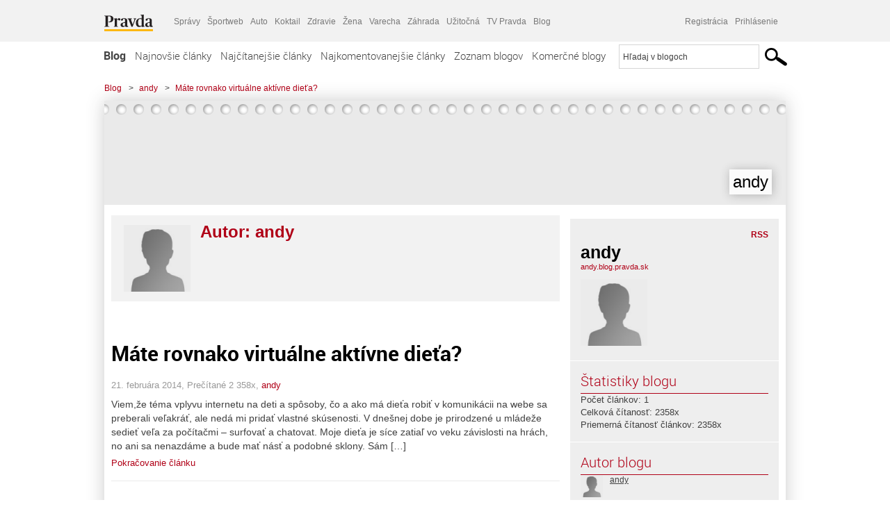

--- FILE ---
content_type: text/html; charset=UTF-8
request_url: https://andy.blog.pravda.sk/author/andy/
body_size: 13933
content:
<!DOCTYPE html>
<html lang="sk-SK">
	<head>
		<meta http-equiv="X-UA-Compatible" content="IE=edge" />
		<meta http-equiv="Content-Type" content="text/html; charset=UTF-8" />

        <meta name="viewport" content="width=device-width, initial-scale=1.0">

        <title>andy - andy - Blog - Pravda</title>
		<meta name="description" content="Len ďalšia Blog.pravda.sk stránka" />
		<meta name="keywords" content="blog, blogy, weblog, bloger, blogeri, články od užívateľov, denník, denníček, zápisník" />
		<meta property="og:locale" content="sk_SK" />
		<meta property="og:site_name" content="Blog.Pravda.sk" />
		<meta property="og:title" content="andy - andy - Blog - Pravda" />
		<meta property="og:type" content="website" />
		<meta property="og:url" content="https://andy.blog.pravda.sk/author/andy/" />
		<meta property="og:image" content="https://blog.pravda.sk/wp-content/default-avatar-blog-256.png" />
		<meta property="og:description" content="Len ďalšia Blog.pravda.sk stránka" />
		<meta property="fb:app_id" content="551502881548785" />

		<link rel="alternate" type="application/rss+xml" title="andy RSS Článkov" href="https://andy.blog.pravda.sk/feed/" />
		<link rel="stylesheet" type="text/css" href="https://andy.blog.pravda.sk/wp-content/themes/pravda-sk/style.css?v=snv5af" media="screen" />
		<link rel="stylesheet" type="text/css" href="//ipravda.sk/css/pravda-min-exporty-20260130010101.css" media="all" />
		<link rel="shortcut icon" type="image/ico" href="https://andy.blog.pravda.sk/wp-content/themes/pravda-sk/images/fav.ico" />
		<script type="text/javascript">window.gdprAppliesGlobally=true;(function(){function a(e){if(!window.frames[e]){if(document.body&&document.body.firstChild){var t=document.body;var n=document.createElement("iframe");n.style.display="none";n.name=e;n.title=e;t.insertBefore(n,t.firstChild)}
else{setTimeout(function(){a(e)},5)}}}function e(n,r,o,c,s){function e(e,t,n,a){if(typeof n!=="function"){return}if(!window[r]){window[r]=[]}var i=false;if(s){i=s(e,t,n)}if(!i){window[r].push({command:e,parameter:t,callback:n,version:a})}}e.stub=true;function t(a){if(!window[n]||window[n].stub!==true){return}if(!a.data){return}
var i=typeof a.data==="string";var e;try{e=i?JSON.parse(a.data):a.data}catch(t){return}if(e[o]){var r=e[o];window[n](r.command,r.parameter,function(e,t){var n={};n[c]={returnValue:e,success:t,callId:r.callId};a.source.postMessage(i?JSON.stringify(n):n,"*")},r.version)}}
if(typeof window[n]!=="function"){window[n]=e;if(window.addEventListener){window.addEventListener("message",t,false)}else{window.attachEvent("onmessage",t)}}}e("__tcfapi","__tcfapiBuffer","__tcfapiCall","__tcfapiReturn");a("__tcfapiLocator");(function(e){
var t=document.createElement("script");t.id="spcloader";t.type="text/javascript";t.async=true;t.src="https://sdk.privacy-center.org/"+e+"/loader.js?target="+document.location.hostname;t.charset="utf-8";var n=document.getElementsByTagName("script")[0];n.parentNode.insertBefore(t,n)})("3247b01c-86d7-4390-a7ac-9f5e09b2e1bd")})();</script>
		<script src="//blog.pravda.sk/wp-includes/js/jquery/jquery.js"></script>
		<script src="https://andy.blog.pravda.sk/wp-content/themes/pravda-sk/js/jquery-migrate-1.2.1.min.js?v=rzryl3"></script>
		<script src="https://andy.blog.pravda.sk/wp-content/themes/pravda-sk/js/perex_sticky.js?v=rzryl3"></script>
		<script src="//ipravda.sk/js/pravda-min-exporty-20260130010101.js"></script>
		<!--[if lte IE 6]>
		<link rel="stylesheet" type="text/css" href="https://andy.blog.pravda.sk/wp-content/themes/pravda-sk/IE6fix.css" media="screen" />
		<![endif]-->
		<!--[if gt IE 6]>
		<link rel="stylesheet" type="text/css" href="https://andy.blog.pravda.sk/wp-content/themes/pravda-sk/IE6gtfix.css" media="screen" />
		<![endif]-->
		<script type="text/javascript">
  perex_dfp = {
    //"ba": {"name": '/61782924/blog_col_ba', "id": 'div-gpt-ad-1528634504686-612'},
    //"bbb": {"name": '/61782924/blog_col_bbb', "id": 'div-gpt-ad-1528634504686-613'},
    //"bs": {"name": '/61782924/blog_col_bs', "id": 'div-gpt-ad-1528634504686-614'},
    "lea": {"name": '/61782924/blog_col_lea', "id": 'div-gpt-ad-1528634504686-615'},
    //"ss_co": {"name": '/61782924/blog_col_ss_co', "id": 'div-gpt-ad-1528634504686-616'},
    "ss1": {"name": '/61782924/blog_col_ss1', "id": 'div-gpt-ad-1528634504686-617'},
    "ss2": {"name": '/61782924/blog_col_ss2', "id": 'div-gpt-ad-1528634504686-618'},
    "interstitial": {}
  };
</script>

<script type="application/javascript" src="https://storage.googleapis.com/pravda-ad-script/perex_universalMaster.min.js?v=v"></script>
<link rel='dns-prefetch' href='//s.w.org' />
<link rel="alternate" type="application/rss+xml" title="andy &raquo; - kanál článkov od andy" href="https://andy.blog.pravda.sk/author/andy/feed/" />
		<script type="text/javascript">
			window._wpemojiSettings = {"baseUrl":"https:\/\/s.w.org\/images\/core\/emoji\/13.0.1\/72x72\/","ext":".png","svgUrl":"https:\/\/s.w.org\/images\/core\/emoji\/13.0.1\/svg\/","svgExt":".svg","source":{"concatemoji":"https:\/\/andy.blog.pravda.sk\/wp-includes\/js\/wp-emoji-release.min.js?ver=5.6.2"}};
			!function(e,a,t){var n,r,o,i=a.createElement("canvas"),p=i.getContext&&i.getContext("2d");function s(e,t){var a=String.fromCharCode;p.clearRect(0,0,i.width,i.height),p.fillText(a.apply(this,e),0,0);e=i.toDataURL();return p.clearRect(0,0,i.width,i.height),p.fillText(a.apply(this,t),0,0),e===i.toDataURL()}function c(e){var t=a.createElement("script");t.src=e,t.defer=t.type="text/javascript",a.getElementsByTagName("head")[0].appendChild(t)}for(o=Array("flag","emoji"),t.supports={everything:!0,everythingExceptFlag:!0},r=0;r<o.length;r++)t.supports[o[r]]=function(e){if(!p||!p.fillText)return!1;switch(p.textBaseline="top",p.font="600 32px Arial",e){case"flag":return s([127987,65039,8205,9895,65039],[127987,65039,8203,9895,65039])?!1:!s([55356,56826,55356,56819],[55356,56826,8203,55356,56819])&&!s([55356,57332,56128,56423,56128,56418,56128,56421,56128,56430,56128,56423,56128,56447],[55356,57332,8203,56128,56423,8203,56128,56418,8203,56128,56421,8203,56128,56430,8203,56128,56423,8203,56128,56447]);case"emoji":return!s([55357,56424,8205,55356,57212],[55357,56424,8203,55356,57212])}return!1}(o[r]),t.supports.everything=t.supports.everything&&t.supports[o[r]],"flag"!==o[r]&&(t.supports.everythingExceptFlag=t.supports.everythingExceptFlag&&t.supports[o[r]]);t.supports.everythingExceptFlag=t.supports.everythingExceptFlag&&!t.supports.flag,t.DOMReady=!1,t.readyCallback=function(){t.DOMReady=!0},t.supports.everything||(n=function(){t.readyCallback()},a.addEventListener?(a.addEventListener("DOMContentLoaded",n,!1),e.addEventListener("load",n,!1)):(e.attachEvent("onload",n),a.attachEvent("onreadystatechange",function(){"complete"===a.readyState&&t.readyCallback()})),(n=t.source||{}).concatemoji?c(n.concatemoji):n.wpemoji&&n.twemoji&&(c(n.twemoji),c(n.wpemoji)))}(window,document,window._wpemojiSettings);
		</script>
		<style type="text/css">
img.wp-smiley,
img.emoji {
	display: inline !important;
	border: none !important;
	box-shadow: none !important;
	height: 1em !important;
	width: 1em !important;
	margin: 0 .07em !important;
	vertical-align: -0.1em !important;
	background: none !important;
	padding: 0 !important;
}
</style>
	<link rel='stylesheet' id='wp-block-library-css'  href='https://andy.blog.pravda.sk/wp-includes/css/dist/block-library/style.min.css?ver=5.6.2' type='text/css' media='all' />
<link rel='stylesheet' id='wp-pagenavi-css'  href='https://andy.blog.pravda.sk/wp-content/themes/pravda-sk/pagenavi-css.css?ver=2.70' type='text/css' media='all' />
<link rel="https://api.w.org/" href="https://andy.blog.pravda.sk/wp-json/" /><link rel="alternate" type="application/json" href="https://andy.blog.pravda.sk/wp-json/wp/v2/users/2749" /><link rel="EditURI" type="application/rsd+xml" title="RSD" href="https://andy.blog.pravda.sk/xmlrpc.php?rsd" />
<style type="text/css">.recentcomments a{display:inline !important;padding:0 !important;margin:0 !important;}</style>	<style type="text/css">
		#header{
			background-color: #f2f2f2;
			height: 150px;
			width:980px;
			padding:0;
		}

		.desc, .desc a {
		  font-family: Arial, Helvetica, Sans-Serif;
		  font-size: 16px;
		  font-style: italic;
		  font-weight: normal;
		  padding:0;
		  margin:0;
		  color: # !important;
		}
		  #header h1 a, .desc {
			color:#000000;
		}
		.desc {}
	</style>
	</head>
<body>
		<!--  ads leaderboard -->
		<div class="advCenterLeaderboard"><div class="leaderboard">
			<!--  TOP COL --->
<!-- /61782924/blog_col_lea -->
<div id="advert-top-nest"></div>
<div id='div-gpt-ad-1528634504686-615' style="max-width: 1200px; max-height: 400px; overflow: hidden">
<script>
  if(typeof PEREX === "object" && PEREX.isAdvertisementEnabled()) { googletag.cmd.push(function() { googletag.display('div-gpt-ad-1528634504686-615'); }); }
</script>
</div>		</div></div>
		<!--  end ads leaderboard -->
		<div id="perex-header" class="header extern_blog">
            <div id="perex-menu-wrapper">
            <!-- [Perex head] -->
<div class="portal-menu export-vs" id="portal-menu">
    <span class="hidden-lg hiddem-md">
        Tento web patrí pod
    </span>
    <a href="https://www.pravda.sk/" class="portal-menu-logo">
        <img src="//ipravda.sk/res/portal2017/logo-pravda.svg" alt="Pravda" />
    </a>
    <ul class="portal-menu-nav"><li><span>Ďalšie weby:</span></li><li><a href="https://spravy.pravda.sk/">Správy</a></li><li><a href="https://sportweb.pravda.sk/">Športweb</a></li><li><a href="https://auto.pravda.sk/">Auto</a></li><li><a href="https://koktail.pravda.sk/">Koktail</a></li><li><a href="https://zdravie.pravda.sk/">Zdravie</a></li><li><a href="https://zena.pravda.sk/">Žena</a></li><li><a href="https://varecha.pravda.sk/">Varecha</a></li><li><a href="https://zahrada.pravda.sk/">Záhrada</a></li><li><a href="https://uzitocna.pravda.sk/">Užitočná</a></li><li><a href="https://tv.pravda.sk/">TV Pravda</a></li><li><a href="https://blog.pravda.sk/">Blog</a></li></ul>
            <div class="headerLogin"><div class="userInfo"><a href="https://blog.pravda.sk/wp-signup.php" id="registracia" title="Registrácia">Registrácia</a><a href="https://andy.blog.pravda.sk/wp-pravda-login.php" id="prihlasenie" title="Prihlásenie blogera">Prihlásenie</a></div></div><button class="portal-megamenu-button">Všetky sekcie
            <i>
                <span class="glyphicon glyphicon-triangle-bottom"></span>
            </i>
        </button>
        <div class="portal-menu-actions"></div>
</div>
<div class="portal-megamenu" id="portal-megamenu">
            <div class="portal-megamenu-line spravodajstvo"><h2><span class="portal-megamenu-line-link-wrap"><span class="glyphicon glyphicon-triangle-bottom hidden-lg hidden-md hidden-sm"></span> Spravodajstvo</span></h2><ul><li class="spravy"><a href="https://spravy.pravda.sk/">Správy</a></li><li><a href="https://spravy.pravda.sk/domace/">Domáce</a></li><li><a href="https://spravy.pravda.sk/svet/">Svet</a></li><li class="ekonomika"><a href="https://ekonomika.pravda.sk/">Ekonomika</a></li><li class="kultura"><a href="https://kultura.pravda.sk/">Kultúra</a></li><li class="extern_pocasie"><a href="https://pocasie.pravda.sk/">Počasie</a></li><li class="nazory"><a href="https://nazory.pravda.sk/">Názory</a></li><li><a href="https://www.pravda.sk/chronologia-dna/">Chronológia dňa</a></li><li><a href="https://www.pravda.sk/najcitanejsie-spravy/">Najčítanejšie správy</a></li><li class="komercnespravy"><a href="https://komercnespravy.pravda.sk/">Komerčné správy</a></li></ul></div>
            <div class="portal-megamenu-line link sport"><h2><a href="https://sportweb.pravda.sk/"><span class="glyphicon glyphicon-triangle-bottom hidden-lg hidden-md hidden-sm"></span> Športweb</a></h2><ul><li class="futbal"><a href="https://sportweb.pravda.sk/futbal/">Futbal</a></li><li class="hokej"><a href="https://sportweb.pravda.sk/hokej/">Hokej</a></li><li><a href="https://sportweb.pravda.sk/cyklistika/">Cyklistika</a></li><li><a href="https://sportweb.pravda.sk/tenis/">Tenis</a></li><li><a href="https://sportweb.pravda.sk/zimne-sporty/">Zimné športy</a></li><li><a href="https://sportweb.pravda.sk/nazivo/">Naživo</a></li></ul></div>
            <div class="portal-megamenu-line magaziny"><h2><span class="portal-megamenu-line-link-wrap"><span class="glyphicon glyphicon-triangle-bottom hidden-lg hidden-md hidden-sm"></span> Magazíny</span></h2><ul><li class="extern_ahojmama"><a href="https://ahojmama.pravda.sk/">AhojMama</a></li><li class="auto"><a href="https://auto.pravda.sk/">Auto</a></li><li class="cestovanie"><a href="https://cestovanie.pravda.sk/">Cestovanie</a></li><li class="koktail"><a href="https://koktail.pravda.sk/">Koktail</a></li><li class="mediaklik"><a href="https://www.mediaklik.sk/">Mediaklik</a></li><li class="veda"><a href="https://vat.pravda.sk/">VAT</a></li><li class="zdravie"><a href="https://zdravie.pravda.sk/">Zdravie</a></li><li class="zena"><a href="https://zena.pravda.sk/">Žena</a></li><li><a href="https://zurnal.pravda.sk/">Žurnál</a></li><li><a href="https://zahrada.pravda.sk/">Záhrada</a></li><li><a href="https://www.defencenews.sk/">Defencenews</a></li></ul></div>
            <div class="portal-megamenu-line link uzitocna"><h2><a href="https://uzitocna.pravda.sk/"><span class="glyphicon glyphicon-triangle-bottom hidden-lg hidden-md hidden-sm"></span> Užitočná pravda</a></h2><ul><li><a href="https://uzitocna.pravda.sk/peniaze/">Peniaze</a></li><li><a href="https://uzitocna.pravda.sk/hypoteky/">Hypotéky</a></li><li><a href="https://uzitocna.pravda.sk/dochodky/">Dôchodky</a></li><li><a href="https://uzitocna.pravda.sk/ako-vybavit/">Ako vybaviť</a></li><li><a href="https://uzitocna.pravda.sk/spotrebitel/">Spotrebiteľ</a></li><li><a href="https://uzitocna.pravda.sk/praca-a-kariera/">Práca</a></li><li><a href="https://uzitocna.pravda.sk/zivnostnik/">Živnostník</a></li><li><a href="https://uzitocna.pravda.sk/vzdelavanie/">Vzdelávanie</a></li><li><a href="https://uzitocna.pravda.sk/reality/">Reality</a></li><li><a href="https://uzitocna.pravda.sk/dom-a-byt/">Dom a byt</a></li><li><a href="https://uzitocna.pravda.sk/seniori/">Seniori</a></li><li><a href="https://rady.pravda.sk/">Rady</a></li></ul></div>
            <div class="portal-megamenu-line link extern_varecha"><h2><a href="https://varecha.pravda.sk/"><span class="glyphicon glyphicon-triangle-bottom hidden-lg hidden-md hidden-sm"></span> Varecha</a></h2><ul><li><a href="https://varecha.pravda.sk/recepty">Recepty</a></li><li><a href="https://napady.pravda.sk/">Nápady</a></li><li><a href="https://varecha.pravda.sk/torty/">Torty</a></li><li><a href="https://menu.pravda.sk/" title="MENU.PRAVDA.SK - DENNÉ MENU NA JEDEN KLIK">Denné menu</a></li></ul></div>
            <div class="portal-megamenu-line link varecha_tv"><h2><a href="https://varecha.pravda.sk/tv/"><span class="glyphicon glyphicon-triangle-bottom hidden-lg hidden-md hidden-sm"></span> TV Varecha</a></h2><ul><li><a href="https://varecha.pravda.sk/tv/serialy/">Seriály</a></li><li><a href="https://varecha.pravda.sk/tv/videorecepty/">Videorecepty</a></li><li><a href="https://varecha.pravda.sk/tv/playlist/celebrity-s-varechou/">Celebrity</a></li><li><a href="https://varecha.pravda.sk/tv/playlist/fit-s-viktorom/">Fit s Viktorom</a></li></ul></div>
            <div class="portal-megamenu-line link extern_blog"><h2><a href="https://blog.pravda.sk/"><span class="glyphicon glyphicon-triangle-bottom hidden-lg hidden-md hidden-sm"></span> Blog</a></h2><ul><li><a href="https://blog.pravda.sk/?page=najnovsie-clanky">Najnovšie</a></li><li><a href="https://blog.pravda.sk/?page=najnovsie-clanky">Najčítanejšie</a></li><li><a href="https://blog.pravda.sk/?page=najkomentovanejsie-clanky">Najkomentovanejšie</a></li><li><a href="https://blog.pravda.sk/abecedny-zoznam-blogov/">Zoznam blogov</a></li><li><a href="https://blog.pravda.sk/?page=komercne-blogy">Komerčné blogy</a></li></ul></div>
            <div class="portal-megamenu-line relax"><h2><span class="portal-megamenu-line-link-wrap"><span class="glyphicon glyphicon-triangle-bottom hidden-lg hidden-md hidden-sm"></span> Relax</span></h2><ul><li class="programy"><a href="https://programy.pravda.sk/tv/">TV program</a></li><li><a href="https://spravy.pravda.sk/sutaz/">Súťaže</a></li><li class="extern_debata"><a href="https://debata.pravda.sk/">Debata</a></li><li class="extern_flog"><a href="https://flog.pravda.sk/" title="Flog - prvý slovenský fotoblog. Ukáž svoje obľúbené fotky celému svetu, hodnoť a napíš čo si myslíš o fotkách iných. Foť a bav sa.">Flog</a></li><li class="fotogalerie"><a href="https://fotogalerie.pravda.sk/">Fotogalérie</a></li><li><a href="https://koktail.pravda.sk/stranka/3-horoskop/">Horoskopy</a></li><li><a href="https://spravy.pravda.sk/sudoku/">Sudoku</a></li></ul></div>
            <div class="portal-megamenu-line link extern_tv"><h2><a href="https://tv.pravda.sk/"><span class="glyphicon glyphicon-triangle-bottom hidden-lg hidden-md hidden-sm"></span> TV Pravda</a></h2><ul><li><a href="https://tv.pravda.sk/kategorie/spravodajstvo">Spravodajstvo</a></li><li><a href="https://tv.pravda.sk/kategorie/sport">Šport</a></li><li><a href="https://tv.pravda.sk/kategorie/veda-a-technika">Veda a tech</a></li><li><a href="https://tv.pravda.sk/kategorie/kultura">Kultúra</a></li><li><a href="https://tv.pravda.sk/kategorie/komercne-videa">Komerčné</a></li><li><a href="https://tv.pravda.sk/relacie/ide-o-pravdu">Ide o pravdu</a></li><li><a href="https://tv.pravda.sk/relacie/pocasie">Predpoveď počasia</a></li><li><a href="https://tv.pravda.sk/relacie/ide-o-peniaze">Ide o peniaze</a></li><li><a href="https://tv.pravda.sk/relacie/ide-o-zdravie">Ide o zdravie</a></li><li><a href="https://tv.pravda.sk/relacie/neobycajne-miesta">Neobyčajné miesta</a></li><li><a href="https://tv.pravda.sk/relacie/showroom">Showroom</a></li></ul></div>
            <div class="portal-megamenu-line nakupy"><h2><span class="portal-megamenu-line-link-wrap"><span class="glyphicon glyphicon-triangle-bottom hidden-lg hidden-md hidden-sm"></span> Nákupy</span></h2><ul><li><a href="https://menu.pravda.sk/" title="MENU.PRAVDA.SK - DENNÉ MENU NA JEDEN KLIK">Obedy</a></li><li class="extern_epravda"><a href="https://e.pravda.sk/" title="e.Pravda.sk - elektronický archív denníka Pravda">ePravda</a></li><li class="predplatne"><a href="https://predplatne.pravda.sk/">Predplatné novín</a></li></ul></div>
    </div>
<!-- [/Perex head] -->
            </div>

            <!-- div class="logo_line">
                <a href="https://blog.pravda.sk/" title="Blog.Pravda.sk" class="logo">
					<img src="https://blog.pravda.sk/wp-content/themes/pravda-sk/images/head_logo_blog.png" width="336" height="54" alt="andy" />
				</a>

                				<a href="https://blog.pravda.sk/wp-signup.php" title="Chcem vlastný blog" id="zalozSiBlog"><span>Založ si blog</span></a>
				
                <div class="cl"></div>
            </div -->

            <div class="menu">
				<ul class="hlavne-menu">
					<li class="home"><a href="https://blog.pravda.sk/" class="home">Blog</a></li>
<li><a href="https://blog.pravda.sk/">Najnovšie články</a></li>
<li><a href="https://blog.pravda.sk/najcitanejsie-clanky/">Najčítanejšie články</a></li>
<li><a href="https://blog.pravda.sk/najkomentovanejsie-clanky/">Najkomentovanejšie články</a></li>
<li><a href="https://blog.pravda.sk/abecedny-zoznam-blogov/">Zoznam blogov</a></li>
<li><a href="https://blog.pravda.sk/komercne-blogy/">Komerčné blogy</a></li>
				</ul>
                <div class="search_menu">
    <form action="https://blog.pravda.sk/search/" id="pravda-sk-vyhladavanie">
        <input type="hidden" name="cx" value="015300891421530928513:taaozubwj8w" />
        <input type="hidden" name="cof" value="FORID:11" />
        <input type="hidden" name="ie" value="UTF-8" />
        <input type="hidden" name="as_sitesearch" value="blog.pravda.sk" />
        <input id="searchWhat" type="text" class="input" name="q" size="31" onclick="if (this.value == 'Hľadaj v blogoch') { this.value = '';}this.style.color='#000000';" value="Hľadaj v blogoch" />
        <input type="submit" name="sa" value="" class="button" id="Submit1" />
    </form>
</div>
			</div>
		</div>

		<div id="page">
			<!-- blog header -->
			<div id="breadcrumbs">
				<ul>
					<li><a href="https://blog.pravda.sk">Blog</a></li>
					<li><span>&gt;</span><a href="https://andy.blog.pravda.sk">andy</a></li>
										<li><span>&gt;</span><a href="">Máte rovnako virtuálne aktívne dieťa?</a></li>
				</ul>
			</div>

			<!-- begin: shadow case -->
			<div id="shadowCase">
				<div id="header" title="Úvodná stránka blogu - andy">
					<h1>
						<a href="https://andy.blog.pravda.sk" title="Úvodná stránka blogu - andy">
							<div id="bullets"></div>
							<span>andy</span>
						</a>
					</h1>
				</div>
			<!--/blog header -->
			<div id="centercol" class="blogSubPage">

<div class="autor-list">
	<!--  <div class="box post"> -->


	<div class="content" itemscope itemtype="http://schema.org/Person">
		<div class="pic fl">
			<img alt='' src='https://blog.pravda.sk/wp-content/default-avatar-96.png' class='avatar avatar-96' height='96' width='96' itemprop='image' />		</div>
		<div class="author-descr">
			<h1>Autor: <span itemprop="name">andy</span></h1>
			<div itemprop="description"></div>

			<div class="author-link">

			</div>

		</div>
		<div class="endRow"></div>
		<!--/author-descr -->

	</div>
	<!--    </div> -->
</div>


<p>&nbsp;</p>


	
		<div class="box post" id="post-5">
			<div class="content">
								<div class="post-title">
					<h2><a href="https://andy.blog.pravda.sk/2014/02/21/mate-rovnako-virtualne-aktivne-dieta/" rel="bookmark" title="Permanent Link to Máte rovnako virtuálne aktívne dieťa?">Máte rovnako virtuálne aktívne dieťa?</a></h2>
				</div>
				<!--/post-title -->
				<div class="post-date">21. februára 2014, Prečítané 2&nbsp;358x, <a href="https://andy.blog.pravda.sk/author/andy/" title="Autor článku andy" rel="author">andy</a></div>
				<div class="post-excerpt"><p>Viem,že téma vplyvu internetu na deti a spôsoby, čo a ako má dieťa robiť v komunikácii na webe sa preberali veľakráť, ale nedá mi pridať vlastné skúsenosti. V dnešnej dobe je prirodzené u mládeže sedieť veľa za počítačmi &#8211; surfovať a chatovat. Moje dieťa je síce zatiaľ vo veku závislosti na hrách, no ani sa nenazdáme a bude mať násť a podobné sklony. Sám [&#8230;]</p>
<a href="https://andy.blog.pravda.sk/2014/02/21/mate-rovnako-virtualne-aktivne-dieta/" title="https://andy.blog.pravda.sk/2014/02/21/mate-rovnako-virtualne-aktivne-dieta/">Pokračovanie článku</a>
				</div>
				<!--/post-excerpt -->
			</div>
			<!--/content -->
		</div>
		<div class="separatorDashed"></div>
		<!--/box -->

	
	

			
<div class="clanoktelo_dalsie_clanky_box najcitanejsie_clanky">
		<div class="nadpis_dalsie">
			<a href="https://www.pravda.sk/najcitanejsie-spravy/">Najčítanejšie správy</a>
		</div>
					<div class="rubrikovy_nahlad_clanku">
						<a href="https://spravy.pravda.sk/domace/clanok/784175-smer-na-15-percentach-sutaj-estok-a-matovic-plece-pri-pleci-ukazuje-velky-prieskum/" class="image"><img src="https://ipravda.sk/res/2026/01/30/thumbs/fico-simecka-stredna.jpg" width="214" height="159" alt="Smer na 15 percentách, Šutaj Eštok a Matovič plece pri pleci, ukazuje veľký prieskum" /></a>
						<h3>
							<a href="https://spravy.pravda.sk/domace/clanok/784175-smer-na-15-percentach-sutaj-estok-a-matovic-plece-pri-pleci-ukazuje-velky-prieskum/" class="nadpis_nahlad_clanku">Smer na 15 percentách, Šutaj Eštok a Matovič plece pri pleci, ukazuje veľký prieskum</a>
						</h3>
						<span class="time">30.01.2026 10:47</span>
						<p>Agentúra urobila prieskum na mimoriadnej vzorke 4 000 respondentov, a teda 500 respondentov z každého kraja.</p>
						<div class="cl"></div>
					</div>
					<div class="rubrikovy_nahlad_clanku">
						<a href="https://spravy.pravda.sk/domace/clanok/784103-na-europu-sa-opat-vali-bestia-z-vychodu-co-mozeme-cakat-na-slovensku/" class="image"><img src="https://ipravda.sk/res/2026/01/29/thumbs/bestia-z-vychodu-pocasie-mrazy-stredna.png" width="214" height="159" alt="Na Európu sa opäť valí „beštia z východu“. Čo môžeme čakať na Slovensku?" /></a>
						<h3>
							<a href="https://spravy.pravda.sk/domace/clanok/784103-na-europu-sa-opat-vali-bestia-z-vychodu-co-mozeme-cakat-na-slovensku/" class="nadpis_nahlad_clanku">Na Európu sa opäť valí „beštia z východu“. Čo môžeme čakať na Slovensku?</a>
						</h3>
						<span class="time">29.01.2026 17:48</span>
						<p>Na Európu sa valí z východu zmena počasia.</p>
						<div class="cl"></div>
					</div>
					<div class="rubrikovy_nahlad_clanku">
						<a href="https://spravy.pravda.sk/svet/clanok/784196-ukrajina-uz-nedokaze-setrit-svojich-najmladsich-bojovnikov-a-vrha-ich-do-najhorucejsich-usekov-frontu/" class="image"><img src="https://ipravda.sk/res/2026/01/30/thumbs/ukrajinka-ukrajina-vojna-operator-dronov-dron-stredna.jpg" width="214" height="159" alt="Ukrajina siaha po poslednej rezerve, mladá generácia umiera v zákopoch. Fedorov prehovoril o dezerciách" /></a>
						<h3>
							<a href="https://spravy.pravda.sk/svet/clanok/784196-ukrajina-uz-nedokaze-setrit-svojich-najmladsich-bojovnikov-a-vrha-ich-do-najhorucejsich-usekov-frontu/" class="nadpis_nahlad_clanku">Ukrajina siaha po poslednej rezerve, mladá generácia umiera v zákopoch. Fedorov prehovoril o dezerciách</a>
						</h3>
						<span class="time">30.01.2026 12:00</span>
						<p>Ukrajina stojí pred mimoriadne zložitou voľbou. </p>
						<div class="cl"></div>
					</div>
					<div class="rubrikovy_nahlad_clanku">
						<a href="https://spravy.pravda.sk/domace/clanok/784097-nestratte-energopomoc-pre-zbytocnu-chybu-co-si-vsimat/" class="image"><img src="https://ipravda.sk/res/2026/01/29/thumbs/energopomoc-slovenska-posta-hlavna-posta-bratislava-stredna.jpg" width="214" height="159" alt="Nestraťte energopomoc pre zbytočnú chybu. Čo si všímať?" /></a>
						<h3>
							<a href="https://spravy.pravda.sk/domace/clanok/784097-nestratte-energopomoc-pre-zbytocnu-chybu-co-si-vsimat/" class="nadpis_nahlad_clanku">Nestraťte energopomoc pre zbytočnú chybu. Čo si všímať?</a>
						</h3>
						<span class="time">30.01.2026 06:00</span>
						<p>Lacnejšie teplo má pocítiť až 90 percent domácností.</p>
						<div class="cl"></div>
					</div></div>

		</div>
		<!--/centercol -->
        <div id="rightcol" class="blogSubPage">
		<div class="box slidebarBox aboutBlog">
		<div class="content">
			<!--  <h2>O blogu</h2> -->
			<div class="rss"><a href="https://andy.blog.pravda.sk/feed/">RSS</a></div>
			<div class="author-name">andy</div>
			<div class="blog-url"><a href="https://andy.blog.pravda.sk">andy.blog.pravda.sk</a></div>
			<!-- <a href="">RSS komentárov blogu</a><br /> -->
						<div class="blogLogoImg"><img alt='' src='https://blog.pravda.sk/wp-content/default-avatar-blog-96.png' class='avatar avatar-96 ' height='96' width='96' /></div>
						<p></p>
			<div class="endRow"></div>
		</div>
		</div>

		<div class="box slidebarBox">
		<div class="content">
			<h2>Štatistiky blogu</h2>
			<p>
			Počet článkov: 1<br />
            			Celková čítanosť: 2358x<br />
			Priemerná čítanosť článkov: 2358x<br />
            			</p>
		</div>
		</div>
		<div class="box slidebarBox">
		<div class="content">
		<h2>Autor blogu</h2>
	<div class="zoznamBlogerov"><a href="https://andy.blog.pravda.sk/author/andy/"><img alt='' src='https://blog.pravda.sk/wp-content/default-avatar-32.png' class='avatar avatar-32' height='32' width='32' itemprop='image' /></a><a href="https://andy.blog.pravda.sk/author/andy/">andy</a><div class="endRow"></div></div>
		</div>
		</div>

		<div class="box slidebarBox">
		<div class="content">
		<h2>Kategórie</h2>
			<ul>
			    	<li class="cat-item cat-item-23"><a href="https://andy.blog.pravda.sk/category/nezaradene/">Nezaradené</a> (1)
</li>
			</ul>
		</div>
		</div>

		<div class="box slidebarBox">
		<div class="content">
		<h2>Archív</h2>
		  <ul>
				<li><a href='https://andy.blog.pravda.sk/2014/02/'>február 2014</a></li>
      </ul>
		</div>
		</div>
		<div class="box slidebarBox">
			<div class="content">
				<h2>Odkazy</h2>
				<ul>
					<li><a href="http://flog.pravda.sk/">Fotky</a></li>
<li><a href="http://www.pravda.sk/">Pravda.sk</a></li>
<li><a href="http://varecha.pravda.sk/">Recepty</a></li>
<li><a href="http://sport.pravda.sk/">Šport</a></li>
<li><a href="http://programy.pravda.sk/">TV program</a></li>
<li><a href="http://pivnicka.pravda.sk/">Vinotéka</a></li>
				</ul>
			</div>
		</div>

        <!-- [Blog/CENTER] -->
		<div class="adoceanAdvert adoceanCenter adoceanBlog">
			<!-- /61782924/blog_col_ss1 -->
<div id='div-gpt-ad-1528634504686-617'>
<script>
  if(typeof PEREX === "object" && PEREX.isAdvertisementEnabled()) { googletag.cmd.push(function() { googletag.display('div-gpt-ad-1528634504686-617'); }); }
</script>
</div>		</div>
        <!-- [/Blog/CENTER] -->

		
        <!-- [Blog/BOTTOM SQUARE] -->
		<div class="adoceanAdvert adoceanBottomSquare adoceanBlog">
			<!-- /61782924/blog_col_ss2 - LAZY -->
<div id='div-gpt-ad-1528634504686-618'></div>		</div>
        <!-- [/Blog/BOTTOM SQUARE] -->

		

		<!--
		<div class="box slidebarBox">
		<div class="content">
		<h2>Naposledy pridane komentare</h2>
			<br>
		</div>
		</div>
		-->

		</div><!--/rightcol -->
		<br class="fix" />

	<!--/columns -->

	</div>	<!-- end: shadow case -->    </div></div><!--/page -->

	<div class="cl"></div>

	<div id="footer">
		<script>
			window.perexGaDimensions = {"dimension4":"blog.pravda.sk"};
		</script>
<!-- [PEREX copyright] -->
<!-- inde na Pravda.sk -->
<div class="inde_na_pravde">
    <div class="heading">
        <p class="nadpis">Odporúčame</p>
    </div>
    <!-- zoznam odporucanych clankov -->
    <div class="clankyCase clankyCase-outer">
        <div class="clankyCase-inner">
                                        <div class="clanok inde-clanok-14"><a href="https://sportweb.pravda.sk/hokej/ostatne/clanok/783990-tommy-salo-svedski-hokejisti-salt-lake-city-2002-depresia-sikana/"><img src="//ipravda.sk/res/2026/01/29/thumbs/tommy-salo-stredna.jpg" width="175" height="131" alt="Fiasko všetkých vekov. Nahodený puk..." /></a><a href="https://sportweb.pravda.sk/hokej/ostatne/clanok/783990-tommy-salo-svedski-hokejisti-salt-lake-city-2002-depresia-sikana/" class="sekcia">HOKEJ</a><a href="https://sportweb.pravda.sk/hokej/ostatne/clanok/783990-tommy-salo-svedski-hokejisti-salt-lake-city-2002-depresia-sikana/" class="nadpis">Fiasko všetkých vekov. Nahodený puk hviezdnemu brankárovi pokazil život. Po návrate ho "dorazila" manželka</a></div>
                            <div class="clanok inde-clanok-33"><a href="https://zena.pravda.sk/krasa-a-moda/clanok/784061-na-cerveny-koberec-ako-na-plaz-znama-spevacka/"><img src="//ipravda.sk/res/2026/01/29/thumbs/spevacka-tove-lo-stredna.jpg" width="175" height="131" alt="Na červený koberec ako na pláž: Známa..." /></a><a href="https://zena.pravda.sk/krasa-a-moda/clanok/784061-na-cerveny-koberec-ako-na-plaz-znama-spevacka/" class="sekcia">ŽENA</a><a href="https://zena.pravda.sk/krasa-a-moda/clanok/784061-na-cerveny-koberec-ako-na-plaz-znama-spevacka/" class="nadpis">Na červený koberec ako na pláž: Známa speváčka nechala doma zábrany aj podprsenku, v priesvitných šatách ukázala takmer všetko  </a></div>
                            <div class="clanok inde-clanok-24"><a href="https://sportweb.pravda.sk/tenis/clanok/783952-takto-som-vyrastol-takto-ma-vychovali-velke-gesto-djokovica-ktore-by-mnohi-neurobili/"><img src="//ipravda.sk/res/2026/01/28/thumbs/novak-djokovic_01-stredna.jpg" width="175" height="131" alt="Takto som vyrástol, takto ma vychovali...." /></a><a href="https://sportweb.pravda.sk/tenis/clanok/783952-takto-som-vyrastol-takto-ma-vychovali-velke-gesto-djokovica-ktore-by-mnohi-neurobili/" class="sekcia">ŠPORT</a><a href="https://sportweb.pravda.sk/tenis/clanok/783952-takto-som-vyrastol-takto-ma-vychovali-velke-gesto-djokovica-ktore-by-mnohi-neurobili/" class="nadpis">Takto som vyrástol, takto ma vychovali. Veľké gesto Djokoviča, ktoré by mnohí neurobili</a></div>
                            <div class="clanok inde-clanok-11"><a href="https://volby.pravda.sk/"><img src="//ipravda.sk/res/2014/11/16/thumbs/komunalne-volby-urna-hlasovanie-stredna.jpg" width="175" height="131" alt="Historické výsledky od roku 1990 na Slovensku..." /></a><a href="https://volby.pravda.sk/" class="sekcia">PARLAMENTNÉ VOĽBY</a><a href="https://volby.pravda.sk/" class="nadpis">Historické výsledky od roku 1990 na Slovensku aj vo vašej obci</a></div>
                            <div class="clanok inde-clanok-23"><a href="https://spravy.pravda.sk/regiony/clanok/783964-kuklaci-zasahuju-v-obci-golianovo-odohrava-sa-tam-rukojemnicka-drama-muz-zadrziava-dve-deti/"><img src="//ipravda.sk/res/2026/01/28/thumbs/policia-golianovo-stredna.jpg" width="175" height="131" alt="Rukojemnícka dráma v Golianove: Muž..." /></a><a href="https://spravy.pravda.sk/regiony/clanok/783964-kuklaci-zasahuju-v-obci-golianovo-odohrava-sa-tam-rukojemnicka-drama-muz-zadrziava-dve-deti/" class="sekcia">REGIÓNY</a><a href="https://spravy.pravda.sk/regiony/clanok/783964-kuklaci-zasahuju-v-obci-golianovo-odohrava-sa-tam-rukojemnicka-drama-muz-zadrziava-dve-deti/" class="nadpis">Rukojemnícka dráma v Golianove: Muž niekoľko hodín zadržiaval dve malé deti. Obyvatelia opísali príčiny skratového konania</a></div>
                            <div class="clanok inde-clanok-17"><a href="https://kultura.pravda.sk/na-citanie/clanok/783925-poklad-z-pinkovych-kracian-kopali-bazen-v-krcahu-nasli-364-vzacnych-minci/"><img src="//ipravda.sk/res/2026/01/28/thumbs/vystava-toliar-ferdinanda-wilhelma-eusebia-schwarzenberga-a-jeho-manzelky-marie-anny-z-roku-1696-stredna.jpg" width="175" height="131" alt="Poklad z Pinkových Kračian: Kopali bazén, v..." /></a><a href="https://kultura.pravda.sk/na-citanie/clanok/783925-poklad-z-pinkovych-kracian-kopali-bazen-v-krcahu-nasli-364-vzacnych-minci/" class="sekcia">KULTÚRA</a><a href="https://kultura.pravda.sk/na-citanie/clanok/783925-poklad-z-pinkovych-kracian-kopali-bazen-v-krcahu-nasli-364-vzacnych-minci/" class="nadpis">Poklad z Pinkových Kračian: Kopali bazén, v krčahu našli 364 vzácnych mincí</a></div>
                            <div class="clanok inde-clanok-25"><a href="https://spravy.pravda.sk/svet/clanok/784000-analyza-wsj-ponuka-tri-realisticke-scenare-konca-vojny-na-ukrajine-za-najpravdepodobnejsi-povazuje-prvy/"><img src="//ipravda.sk/res/2026/01/29/thumbs/ukrajina-casiv-jar-grad-raketomet-raketa-ostrelovanie-stredna.jpg" width="175" height="131" alt="Analýza amerického denníka ponúka tri..." /></a><a href="https://spravy.pravda.sk/svet/clanok/784000-analyza-wsj-ponuka-tri-realisticke-scenare-konca-vojny-na-ukrajine-za-najpravdepodobnejsi-povazuje-prvy/" class="sekcia">SPRÁVY</a><a href="https://spravy.pravda.sk/svet/clanok/784000-analyza-wsj-ponuka-tri-realisticke-scenare-konca-vojny-na-ukrajine-za-najpravdepodobnejsi-povazuje-prvy/" class="nadpis">Analýza amerického denníka ponúka tri realistické scenáre konca vojny na Ukrajine - za najpravdepodobnejší považuje prvý</a></div>
                            <div class="clanok inde-clanok-35"><a href="https://flog.pravda.sk/vikendovy-fotograf.flog?foto=772148"><img src="https://flog.pravda.sk/data/flog/vikendovy-fotograf/772148/img-9158woZ_s.jpg" width="175" height="131" alt="Tatry" /></a><a href="https://flog.pravda.sk/vikendovy-fotograf.flog?foto=772148" class="sekcia">FLOG</a><a href="https://flog.pravda.sk/vikendovy-fotograf.flog?foto=772148" class="nadpis">Tatry</a></div>
                            <div class="clanok inde-clanok-13"><a href="https://sportweb.pravda.sk/futbal/nike-liga/clanok/784134-na-tehelne-pole-mieri-milionovy-futbalista-dohoda-so-slovanom-je-blizko-pisu-chorvati/"><img src="//ipravda.sk/res/2026/01/29/thumbs/niko-jankovic-stredna.jpg" width="175" height="131" alt="Na Tehelné pole mieri miliónový futbalista...." /></a><a href="https://sportweb.pravda.sk/futbal/nike-liga/clanok/784134-na-tehelne-pole-mieri-milionovy-futbalista-dohoda-so-slovanom-je-blizko-pisu-chorvati/" class="sekcia">FUTBAL</a><a href="https://sportweb.pravda.sk/futbal/nike-liga/clanok/784134-na-tehelne-pole-mieri-milionovy-futbalista-dohoda-so-slovanom-je-blizko-pisu-chorvati/" class="nadpis">Na Tehelné pole mieri miliónový futbalista. Dohoda so Slovanom je blízko, píšu Chorváti</a></div>
                            <div class="clanok inde-clanok-12"><a href="https://ekonomika.pravda.sk/ludia/clanok/550381-restauracie-aj-male-pivovary-bojuju-o-prezitie/"><img src="//ipravda.sk/res/2018/07/15/thumbs/pivo-vycap-stredna.jpg" width="175" height="131" alt="Reštaurácie aj malé pivovary bojujú o..." /></a><a href="https://ekonomika.pravda.sk/ludia/clanok/550381-restauracie-aj-male-pivovary-bojuju-o-prezitie/" class="sekcia">EKONOMIKA</a><a href="https://ekonomika.pravda.sk/ludia/clanok/550381-restauracie-aj-male-pivovary-bojuju-o-prezitie/" class="nadpis">Reštaurácie aj malé pivovary bojujú o prežitie</a></div>
                            <div class="clanok inde-clanok-9"><a href="https://auto.pravda.sk/poradna/clanok/783955-ako-v-zime-nezabit-turbo-vydrzi-vela-ale-nie-vsetko/"><img src="//ipravda.sk/res/2024/11/08/thumbs/turboduchadlo-stredna.jpg" width="175" height="131" alt="Ako v zime „nezabiť“ turbo. Vydrží veľa..." /></a><a href="https://auto.pravda.sk/poradna/clanok/783955-ako-v-zime-nezabit-turbo-vydrzi-vela-ale-nie-vsetko/" class="sekcia">AUTO</a><a href="https://auto.pravda.sk/poradna/clanok/783955-ako-v-zime-nezabit-turbo-vydrzi-vela-ale-nie-vsetko/" class="nadpis">Ako v zime „nezabiť“ turbo. Vydrží veľa ale nie všetko</a></div>
                            <div class="clanok inde-clanok-30"><a href="https://zdravie.pravda.sk/zdravie-a-prevencia/clanok/782877-tajomstvo-dlhovekosti-pre-dlhsi-zivot-nestaci-cvicit-viac-vedci-prisli-na-to-aky-pohyb-skutocne-odvracia-predcasne-umrtia/"><img src="//ipravda.sk/res/2025/04/03/thumbs/dlhovekost_01-stredna.png" width="175" height="131" alt="Znižuje riziko predčasnej smrti až o 17..." /></a><a href="https://zdravie.pravda.sk/zdravie-a-prevencia/clanok/782877-tajomstvo-dlhovekosti-pre-dlhsi-zivot-nestaci-cvicit-viac-vedci-prisli-na-to-aky-pohyb-skutocne-odvracia-predcasne-umrtia/" class="sekcia">ZDRAVIE</a><a href="https://zdravie.pravda.sk/zdravie-a-prevencia/clanok/782877-tajomstvo-dlhovekosti-pre-dlhsi-zivot-nestaci-cvicit-viac-vedci-prisli-na-to-aky-pohyb-skutocne-odvracia-predcasne-umrtia/" class="nadpis">Znižuje riziko predčasnej smrti až o 17 percent. Jeden druh pohybu skutočne predĺži život </a></div>
                            <div class="clanok inde-clanok-10"><a href="https://cestovanie.pravda.sk/cestovny-ruch/clanok/784092-kviz-od-kolumba-ku-gryllsovi-viete-vsetko-o-slavnych-cestovateloch-len-totalny-globetrotter-odpovie-spravne-na-vsetky-otazky/"><img src="//ipravda.sk/res/2026/01/29/thumbs/cestovatelia-cestovanie-stredna.png" width="175" height="131" alt="KVÍZ: Ako sa volali lode Krištofa Kolumba a..." /></a><a href="https://cestovanie.pravda.sk/cestovny-ruch/clanok/784092-kviz-od-kolumba-ku-gryllsovi-viete-vsetko-o-slavnych-cestovateloch-len-totalny-globetrotter-odpovie-spravne-na-vsetky-otazky/" class="sekcia">CESTOVANIE</a><a href="https://cestovanie.pravda.sk/cestovny-ruch/clanok/784092-kviz-od-kolumba-ku-gryllsovi-viete-vsetko-o-slavnych-cestovateloch-len-totalny-globetrotter-odpovie-spravne-na-vsetky-otazky/" class="nadpis">KVÍZ: Ako sa volali lode Krištofa Kolumba a odkiaľ pochádzal Marco Polo? Len málokto odpovie správne na otázky o slávnych cestovateľoch. Dáte aspoň 6 dobre?</a></div>
                            <div class="clanok inde-clanok-31"><a href="https://varecha.pravda.sk/recepty/domace-zele-cukriky-hotove-raz-dva-videorecept/93382-recept.html"><img src="https://varecha.pravda.sk/usercontent/images/velky-recept81248_1769595694.jpg" width="175" height="131" alt="Domáce želé cukríky, hotové raz dva..." /></a><a href="https://varecha.pravda.sk/recepty/domace-zele-cukriky-hotove-raz-dva-videorecept/93382-recept.html" class="sekcia">VARECHA</a><a href="https://varecha.pravda.sk/recepty/domace-zele-cukriky-hotove-raz-dva-videorecept/93382-recept.html" class="nadpis">Domáce želé cukríky, hotové raz dva (videorecept)</a></div>
                            <div class="clanok inde-clanok-29"><a href="https://vat.pravda.sk/komunikacia/clanok/783967-asus-spustil-predobjednavky-na-ultralahky-firemny-high-endovy-ai-notebook-expertbook-ultra/"><img src="//ipravda.sk/res/2026/01/28/thumbs/expert-book-ultra-01-stredna.jpg" width="175" height="131" alt="Asus spustil predobjednávky na ultraľahký..." /></a><a href="https://vat.pravda.sk/komunikacia/clanok/783967-asus-spustil-predobjednavky-na-ultralahky-firemny-high-endovy-ai-notebook-expertbook-ultra/" class="sekcia">VEDA A TECHNIKA</a><a href="https://vat.pravda.sk/komunikacia/clanok/783967-asus-spustil-predobjednavky-na-ultralahky-firemny-high-endovy-ai-notebook-expertbook-ultra/" class="nadpis">Asus spustil predobjednávky na ultraľahký firemný high-endový AI notebook ExpertBook Ultra</a></div>
                            <div class="clanok inde-clanok-19"><a href="https://nazory.pravda.sk/komentare-a-glosy/clanok/784101-som-tu-aby-som-zozral-tvoju-ropu-moc-ropa-a-dlhe-dejiny-cudzieho-zasahovania/"><img src="//ipravda.sk/res/2021/05/28/thumbs/silvia-ruppeldtova-stredna.jpg" width="175" height="131" alt="Som tu, aby som zožral tvoju ropu. (Moc, ropa..." /></a><a href="https://nazory.pravda.sk/komentare-a-glosy/clanok/784101-som-tu-aby-som-zozral-tvoju-ropu-moc-ropa-a-dlhe-dejiny-cudzieho-zasahovania/" class="sekcia">NÁZORY</a><a href="https://nazory.pravda.sk/komentare-a-glosy/clanok/784101-som-tu-aby-som-zozral-tvoju-ropu-moc-ropa-a-dlhe-dejiny-cudzieho-zasahovania/" class="nadpis">Som tu, aby som zožral tvoju ropu. (Moc, ropa a dlhé dejiny cudzieho zasahovania)</a></div>
                        <div class="cl"></div>
        </div>
    </div>
    <div class="navigation"></div>
</div>
<!-- inde na Pravda.sk end -->
<footer class="pravda-footer no-padding-side">
	<div class="container">
		<div class="pravda-footer-predplatne no-padding-left">
				<a class="obalka" href="https://predplatne.pravda.sk?utm_source=pravda&amp;utm_medium=page-footer&amp;utm_campaign=footer-image">
				<img class="titulka" width="130" alt="Pravda zo dňa 30.1.2026" src="https://covers.digitania.eu/000/592/915/592915.jpg">
	</a>
	<div class="predplatne-text">
		<h4>Objednajte si predplatné denníka Pravda</h4>
		<p>a získajte užitočné informácie na každý deň</p>
		<a href="https://predplatne.pravda.sk?utm_source=pravda&amp;utm_medium=page-footer&amp;utm_campaign=footer-button" class="btn btn-yellow-full">Predplatné denníka Pravda</a>
	</div>
		</div>
		<div class="clearfix hidden-lg hidden-md"></div>
		<div class="pravda-footer-links no-padding-right">
				<div class="social_links">
					sledujte naše sociálne siete aaa
					<div>
						<ul>
							<li>
								<a href="https://www.facebook.com/pravdask" class="fb_link" target="_blank" style="color:#4267B2">
									<i class="bi bi-facebook"></i>
								</a>
							</li>
							<li>
								<a href="https://twitter.com/Pravdask" class="twiter_link" target="_blank" style="color:#00acee">
									<i class="bi bi-twitter"></i>
								</a>
							</li>
							<li>
								<a href="https://www.instagram.com/pravda.sk/" class="insta_link" target="_blank" style="color:#cd486b">
									<i class="bi bi-instagram"></i>
								</a>
							</li>
							<li>
								<a href="https://www.youtube.com/channel/UCFwiZDXn2BtsBxNpUm977pg" class="youtube_link" style="color:#FF0000">
									<i class="bi bi-youtube"></i>
								</a>
							</li>
							<li>
								<a href="https://www.pravda.sk/info/7008-rss-info/" class="rss_link" style="color:#fab201">
									<i class="bi bi-rss-fill"></i>
								</a>
							</li>
						</ul>
					</div>
				</div>
				<div class="app_links">
					stiahnite si aplikáciu a čítajte Pravdu pohodlne aj v mobile
					<div>
						<ul>
							<li>
								<a href="https://aplikacie.pravda.sk/iphone/" class="apple_link" style="color:#000">
									<i class="bi bi-apple"></i>
								</a>
							</li>
							<li>
								<a href="https://aplikacie.pravda.sk/android/" class="android_link" style="color:#a4c639">
									<svg height="24" width="24" fill="#a4c639">
										<path d="M0 0h24v24H0V0z" fill="none" />
										<path d="m17.6 9.48 1.84-3.18c.16-.31.04-.69-.26-.85a.637.637 0 0 0-.83.22l-1.88 3.24a11.463 11.463 0 0 0-8.94 0L5.65 5.67a.643.643 0 0 0-.87-.2c-.28.18-.37.54-.22.83L6.4 9.48A10.78 10.78 0 0 0 1 18h22a10.78 10.78 0 0 0-5.4-8.52zM7 15.25a1.25 1.25 0 1 1 0-2.5 1.25 1.25 0 0 1 0 2.5zm10 0a1.25 1.25 0 1 1 0-2.5 1.25 1.25 0 0 1 0 2.5z" />
									</svg>
								</a>
							</li>
							<li>
								<a href="https://aplikacie.pravda.sk/windows/" class="windows_link" style="color:#00A4EF">
									<i class="bi bi-windows"></i>
								</a>
							</li>
						</ul>
					</div>
				</div>
		</div>
	</div>
	<div class="copyright-wrap">
		<div class="content-wrap">
			<div class="footer-odkazy no-padding-side">
				<div class="center">
	<ul id="footer-menu">
		<li><a title="Kontakty" href="https://blog.pravda.sk/kontakty/">Kontakty</a></li>
		<li><a title="Reklama" href="https://www.pravda.sk/info/7127-cennik-inzercie-na-pravdask-a-birdzsk/">Reklama</a></li>
		<li><a title="Otázky a odpovede" href="https://blog.pravda.sk/otazky-a-odpovede/">Otázky a odpovede</a></li>
		<li><a title="Podmienky používania blogu" href="https://blog.pravda.sk/podmienky-pouzivania/">Podmienky používania</a></li>
		<li><a title="Ako používame súbory cookie?" href="https://www.pravda.sk/info/8693-ako-pouzivame-subory-cookie/">Cookies</a></li>
		<li><a title="Ochrana osobných údajov" href="https://www.pravda.sk/info/9157-ochrana-osobnych-udajov-gdpr/">GDPR</a></li>
		<li class="cl"></li>
	</ul>
	<div class="cl"></div>
	<p class="copyright">&copy; OUR MEDIA SR a. s. 2026. Autorské práva sú vyhradené a vykonáva ich vydavateľ, <a href="https://www.pravda.sk/info/7038-copyright-a-agentury/">viac info</a>.<br />
		Blogovací systém Blog.Pravda.sk beží na technológií Wordpress.</p>
	<div class="ad-webglobe"><a href="https://wy.sk/" target="_blank">Tento web beží na serveroch Webglobe</a>.</div>
</div>			</div>
			<div class="footer-logo">
				<a href="https://www.pravda.sk/">
					<img src="//ipravda.sk/res/portal2017/logo_pravda_footer.png" alt="Pravda.sk" />
				</a>
				<div class="icon-go-to-top">
                    <a href="javascript:Didomi.preferences.show();" title="Odvolať alebo zmeniť súhlas s vyhlásením o súboroch cookies" class="gdpr-reconfirm">
						<span class="glyphicon glyphicon-cog"></span>
					</a>
					<a href="#" id="arrow-top">
						<span class="glyphicon glyphicon-menu-up"></span>
					</a>
				</div>
			</div>
			<div>
				<div class="ad-webglobe"><a href="https://wy.sk/" target="_blank">Tento web beží na serveroch Webglobe</a>.</div>
				<p class="copyright">&copy; OUR MEDIA SR a. s. 2026. Autorské práva sú vyhradené a vykonáva ich vydavateľ, <a href="https://www.pravda.sk/info/7038-copyright-a-agentury/">viac info</a>.</p>
			</div>
		</div>
	</div>
</footer><!-- (C)2000-2014 Gemius SA - novyblog.pravda.sk.scp -->
<script>
<!--//--><![CDATA[//><!--
var pp_gemius_identifier = 'olJKr3tYK_Zcx7pepgARrOUUfQtpEscn2cj05ETECxL.d7';
var pp_gemius_use_cmp = true;
var pp_gemius_cmp_timeout = 30e3;
// lines below shouldn't be edited
function gemius_pending(i) { window[i] = window[i] || function() {var x = window[i+'_pdata'] = window[i+'_pdata'] || []; x[x.length]=arguments;};};
gemius_pending('gemius_hit'); gemius_pending('gemius_event'); gemius_pending('pp_gemius_hit'); gemius_pending('pp_gemius_event');
(function(d,t) {try {var gt=d.createElement(t),s=d.getElementsByTagName(t)[0],l='http'+((location.protocol=='https:')?'s':''); gt.setAttribute('async','async');
gt.setAttribute('defer','defer'); gt.src=l+'://gask.hit.gemius.pl/xgemius.js'; s.parentNode.insertBefore(gt,s);} catch (e) {}})(document,'script');
//--><!]]>
</script>
<!-- Global site tag (gtag.js) - Google Analytics -->
<script async="async" src="https://www.googletagmanager.com/gtag/js?id=G-26GE433HZT"></script>
<script>
	window['gtag_enable_tcf_support'] = true;
	window.dataLayer = window.dataLayer || [];
	function gtag(){dataLayer.push(arguments);}
	gtag('js', new Date());
	gtag('set', {'anonymize_ip': true});
	if ('perexGaDimensions' in window) {
	  gtag('set', window.perexGaDimensions);
	}
	gtag('config', 'G-26GE433HZT', window.perexGaDimensions || {}); /* GA4 */
	gtag('config', 'G-K6BJFG24PP', window.perexGaDimensions || {}); /* GA4 vseobecna */
</script>
<!-- [/PEREX copyright] -->
	</div><!--/footer -->
<!--/page-bot -->


<!-- monitoring is ok -->
<script type='text/javascript' src='https://andy.blog.pravda.sk/wp-includes/js/wp-embed.min.js?ver=5.6.2' id='wp-embed-js'></script>
<!-- BS COL -- >
<div id="BottomStripContainer" style="display: none; width: 100%; position: fixed; z-index: 9998; text-align: center; background-color: rgba(0,0,0,0.5); border-top: 1px solid #000">
<div style="cursor: pointer; position: absolute; z-index: 9999; color: white; background-color: #000; width: 80px; height: 24px; top: -24px; right: 0;" onclick="$(this).parent().remove();">ZATVORIŤ</div>
<!-- /61782924/blog_col_bs -- >
<div id='div-gpt-ad-1528634504686-614' class="BottomStripBanner">
<script>
  if(typeof PEREX === "object" && PEREX.isAdvertisementEnabled()) { googletag.cmd.push(function() { googletag.display('div-gpt-ad-1528634504686-614'); }); }
</script>
</div></div>-->
 
<script>
  if (typeof PEREX !== "object" || PEREX.isAdvertisementEnabled()) {
	document.write('<scr'+'ipt type="didomi/javascript" data-vendor="iab:1235" src="//delivery.r2b2.cz/get/pravda.sk/generic/fixed/mobile"></scr'+'ipt>');
  }
</script>


<!-- Caroda -->
<script type="didomi/javascript" data-vendor="iab:954" src="https://publisher.caroda.io/videoPlayer/caroda.min.js?ctok=0f18e94b05474967667a43" crossorigin="anonymous" defer></script></body>
</html>


--- FILE ---
content_type: application/javascript; charset=utf-8
request_url: https://fundingchoicesmessages.google.com/f/AGSKWxXPtn87O0cQks9Ypa_eoyWBvgnNG5f1pKHpIQq9RlZmmH8w_Y4IoU1s45otpR2KZ8RQjgaTHwVaPjiAgjvioHADSGGPpekJEThdLoTHGYDmmja77dirKQtWd0v6N9CYGOBwxmdU9UUbVLCocXe3C9XKRQG02h0WUSJ4ZeV6oxc6jBAa9Ic97qFofRQb/_/zaz-admanager.=eureka_-ad-zone._ad_feed./loadads.
body_size: -1284
content:
window['1d8a3d71-63bd-4096-917e-ac16025b5e69'] = true;